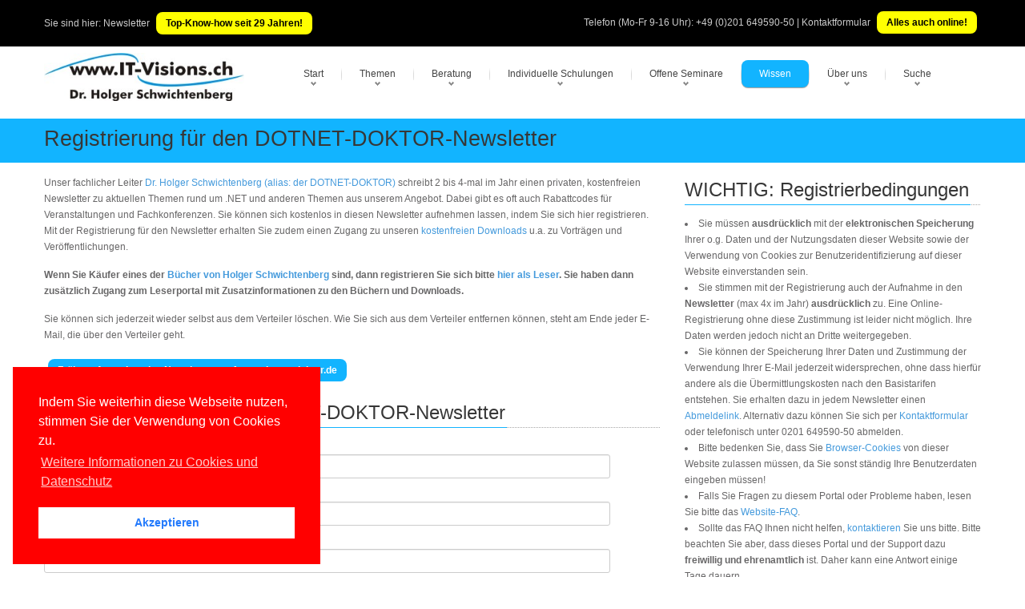

--- FILE ---
content_type: text/html; charset=utf-8
request_url: https://it-visions.ch/leser/newsletter.aspx
body_size: 11402
content:

<!DOCTYPE html>
<!---------------- www.IT-Visions.CH | it-visions.ch --------------->

<html lang="de">
<head>
 <meta charset="utf-8">
 
 <meta name="viewport" content="width=device-width, initial-scale=1">
 <!---------------- RSS--------------->
 <link rel="alternate" type="application/rss+xml" title="RSS (alle Kategorien)" href="/lserver/rss.aspx" />
 
 <!---------------- Meta-Section --------------->
 <meta name="verify-v1" content="UBdK0kYmltPbn0XfAzYT8x5e3EtoAKWmshUwjY18BIc=" />
 <meta name="description" content="Registrierung f&#252;r den DOTNET-DOKTOR-Newsletter" />
 <meta name="keywords" content="Registrierung,den,DOTNETDOKTORNewsletter" />
 <meta name="abstract" content="Registrierung f&#252;r den DOTNET-DOKTOR-Newsletter" />
 <meta name="author" content="Dr. Holger Schwichtenberg" />
 <meta name="publisher" content="www.IT-Visions.de - Dr. Holger Schwichtenberg" />
 <meta name="copyright" content="Dr. Holger Schwichtenberg, http://www.HolgerSchwichtenberg.de" />
 <meta name="revisit-after" content="7 days" />
 <meta name="Content-Language" content="de" />
 <meta name="audience" content="all">
 <meta name="robots" content="INDEX,FOLLOW" />
 <link rel="shortcut icon" href="/grafik/favicon.ico" />
 <meta name="msapplication-TileColor" content="#123456" />
 <meta name="msapplication-TileImage" content="/grafik/logo.jpg" />
 <link rel="apple-touch-icon" href="/grafik/apple-touch-icon.png" />
 <!---------------- /Meta-Section --------------->

 <!---------------- MS Crawler Specific Meta Data --------------->
 <meta name="MS.LOCALE" content="de" />
  <meta name="Search.PublishDate" content="Thu, 27 Nov 2025 06:15:35 GMT"/>
 <meta name="Search.TopicType" content="kbArticle"/>
 <meta name="Search.UserRating" content="100 %" />

 <!---------------- /MS Crawler Specific Meta Data --------------->
 <title>
  Registrierung f&#252;r den DOTNET-DOKTOR-Newsletter
 </title>

 <!---------------- CSS --------------->
 
 <link href="/asset/css/Bundle.min.4.css" rel="stylesheet">
 
 <link href="/asset/fonts/bootstrap-icons.css" rel="stylesheet">

 <!---------------- Fontawesome v6 --------------->
 <link href="/asset/fontawesome/css/fontawesome.css" rel="stylesheet" />
 <link href="/asset/fontawesome/css/solid.css" rel="stylesheet" />

 <!---------------- Scripts --------------->
 
 <script src="/asset/js/jquery-3.6.1.min.js"></script>
 <script src="/asset/js/jquery-migrate-1.4.1.min.js"></script>
 

 
 <script src="/asset/MainBundle?v=Yj7D5u7aXpJU3r7ihgnodUfQfCGYzP9JB1j0uXf5oj41"></script>
 <!--[if lt IE 9]>
	<script src="http://html5shim.googlecode.com/svn/trunk/html5.js"></script>
<![endif]-->

 
 
 <script type="application/ld+json">
 {
  "@context": "http://schema.org",
  "@type": "Organization",
  "url": "http://www.IT-Visions.de",
  "logo": "https://www.it-visions.de/grafik/logos/www.IT-Visions.de.jpg",
  "contactPoint": {
    "@type": "ContactPoint",
    "telephone": "+49-201-649590-0",
    "contactType": "customer support"
  }
}
 </script>

 
 <link rel="stylesheet" type="text/css" href="/asset/cookieconsent2/3.0.3/cookieconsent.min.css" />
 <script defer type="text/javascript" src="/asset/cookieconsent2/3.0.3/cookieconsent.min.js"></script>
 <script>
  window.addEventListener("load", function () {
   window.cookieconsent.initialise({
    "palette": {
     "popup": {
      "background": "red",
     },
     "button": {
      "background": "#fff",
      "text": "#237afc"
     }
    },
    "position": "bottom-left",
    "content": {

     "message": "Indem Sie weiterhin diese Webseite nutzen, stimmen Sie der Verwendung von Cookies zu.",
     "dismiss": "Akzeptieren",
     "link": "Weitere Informationen zu Cookies und Datenschutz",
     "href": "/about/Rechtliches.aspx"
    }
   })
  });
 </script>

</head>
<body>

 


<script type="text/javascript">
<!--
 if (top != self)
  top.location = self.location;
 //-->
</script>



<div class="top_block">
 <div class="wrap">
  <div class="container">
   <div class="row">
    <div class="span6 call_now">
     Sie sind hier: <a href='/leser/newsletter.aspx' class='grau'>Newsletter</a>

     
     <a href="/produkte/default.aspx" class="LinkButtonGelb">Top-Know-how seit 29 Jahren!</a>
     
    </div>
    <div class="span6 follow_us">
     <span>Telefon (Mo-Fr 9-16 Uhr): <a class="grau" href='tel:+49 (0)201 649590-50'>+49 (0)201 649590-50</a> | <a class="grau" href="/about/kontakt?r=Kopfleiste">Kontaktformular</a>
     </span>
     
     <a href="/produkte/Webinare" class="LinkButtonGelb">Alles auch online!</a>
     
    </div>

    
   </div>
  </div>
 </div>
</div>
<!--header-->
<div class="header">
 <div class="wrap">
  <div class="navbar navbar_ clearfix">
   <div class="container">
    <div class="row">
     <div class="span3">
      <div class="logoITVHead">
      <a href="https://www.IT-Visions.ch">
        <img src="/grafik/logos/www.IT-Visions.ch.jpg" title="Mit einem Klick auf das Logo kommen Sie zur Startseite der Firma www.IT-Visions.ch" class="itvLogoLayout" alt="Logo der Firma www.IT-Visions.ch" width="476" height="113" /></a>
      </div>
     </div>
     <!--Menu-->
     <div class="span9" style="margin: 0px">
      <a class="LinkButton btn-navbar" data-toggle="collapse" data-target=".nav-collapse_">MENU</a>
      <div class="nav-collapse nav-collapse_ collapse">
       <ul class="nav sf-menu">
        
        <li class='sub-menu'><a href='javascript:{}' title='Startseite der Website'>Start</a><ul><li><a href='/start.aspx' title='Startseite der Firmenwebsite von wwww.IT-Visions.de'>Hauptseite</a></li><li><a href='/produkte/default.aspx' title='Softwareentwicklung, Beratung, Schulung, Support, Fachbücher'>Angebote im Überblick</a></li><li><a href='/produkte/Kernkompetenzen.aspx' title='Die gesammelten Kernkompetenzen unserer Top-Experten'>Kernkompetenzen</a></li><li><a href='/produkte/SoftwareEntwicklung.aspx' title='Individuelle Softwareentwicklung in Ihrem Auftrag'>Softwareentwicklung</a></li><li><a href='/produkte/beratung/default.aspx?L' title='Beratung/Consulting zu Softwarearchitektur und Implementierung'>Beratung</a></li><li><a href='/produkte/schulungsthemen.aspx?L' title='Mehr als 000 Themen für kundenspezifische Seminare mit individuell zugeschnittener Agenda'>Firmen-Schulungen</a></li><li><a href='/produkte/offeneSeminare.aspx?L' title='Offene/öffentliche Standard-Seminare'>Offene Seminare</a></li><li><a href='/produkte/Webinare' title='Viele Vorteile bei Online-Schulungen und -Beratungen'>Online-Maßnahmen</a></li><li><a href='/produkte/vortraege.aspx?L' title='Unsere Vorträge auf nationalen und internationalen Fachkonferenzen sowie bei User Groups'>Vorträge</a></li><li><a href='/produkte/Coaching.aspx' title='Coaching bei Entwicklungs- und Infrastrukturprojekten'>Coaching</a></li><li><a href='/produkte/Support.aspx' title='Support bei technischen Fragen im Bereich Softwareentwicklung, Administration und Infrastruktur'>Support</a></li><li><a href='/buecher/Default.aspx?L' title='Von unseren Experten geschriebene Fachbücher bei renommierten Verlagen'>Fachbücher</a></li><li><a href='/produkte/Veroeffentlichungen.aspx?L' title='Von unseren Experten geschriebene Beiträge in renommierten Fachzeitschriften'>Fachartikel</a></li><li><a href='/produkte/konditionen.aspx?A' title=''>Konditionen</a></li></li></ul><li class='sub-menu'><a href='javascript:{}' title=''>Themen</a><ul><li><a href='/produkte/Kernkompetenzen.aspx?T' title='Unser großes Themenspektrum im Überblick'>Kernkompetenzen</a></li><li><a href='/Kompetenzgebiet/Aktuelle_Themen/7450' title='Unsere Kompetenzen im Fachgebiet Aktuelle Themen'>Aktuelle Themen</a></li><li><a href='/Kompetenzgebiet/Web_Cloud/7452' title='Unsere Kompetenzen im Fachgebiet Web & Cloud'>Web & Cloud</a></li><li><a href='/Kompetenzgebiet/Apps_Mobilplattformen/7448' title='Unsere Kompetenzen im Fachgebiet Apps / Mobilplattformen'>Apps / Mobilplattformen</a></li><li><a href='/Kompetenzgebiet/Benutzeroberflächen_User_Experience/10407' title='Unsere Kompetenzen im Fachgebiet Benutzeroberflächen / User Experience'>Benutzeroberflächen / User Experience</a></li><li><a href='/Kompetenzgebiet/NET/7442' title='Unsere Kompetenzen im Fachgebiet .NET'>.NET</a></li><li><a href='/Kompetenzgebiet/JavaScript_TypeScript/10558' title='Unsere Kompetenzen im Fachgebiet JavaScript / TypeScript'>JavaScript / TypeScript</a></li><li><a href='/Kompetenzgebiet/Java/8271' title='Unsere Kompetenzen im Fachgebiet Java'>Java</a></li><li><a href='/Kompetenzgebiet/Programmiersprachen/7455' title='Unsere Kompetenzen im Fachgebiet Programmiersprachen'>Programmiersprachen</a></li><li><a href='/Kompetenzgebiet/Entwicklungswerkzeuge/7447' title='Unsere Kompetenzen im Fachgebiet Entwicklungswerkzeuge'>Entwicklungswerkzeuge</a></li><li><a href='/Kompetenzgebiet/Scripting/8002' title='Unsere Kompetenzen im Fachgebiet Scripting'>Scripting</a></li><li><a href='/Kompetenzgebiet/Softwareengineering/7451' title='Unsere Kompetenzen im Fachgebiet Softwareengineering'>Softwareengineering</a></li><li><a href='/Kompetenzgebiet/Datenbanken_Reporting_BI/7456' title='Unsere Kompetenzen im Fachgebiet Datenbanken / Reporting / BI'>Datenbanken / Reporting / BI</a></li><li><a href='/Kompetenzgebiet/Betriebssysteme_Virtualisierung/7453' title='Unsere Kompetenzen im Fachgebiet Betriebssysteme & Virtualisierung'>Betriebssysteme & Virtualisierung</a></li><li><a href='/Kompetenzgebiet/Microsoft_ServerProdukte/7449' title='Unsere Kompetenzen im Fachgebiet Microsoft Server-Produkte'>Microsoft Server-Produkte</a></li><li><a href='/Kompetenzgebiet/Windows_Office_für_Anwender/7454' title='Unsere Kompetenzen im Fachgebiet Windows & Office für Anwender'>Windows & Office für Anwender</a></li><li><a href='/Kompetenzgebiet/Soft_Skills_ITRecht/8933' title='Unsere Kompetenzen im Fachgebiet Soft Skills & IT-Recht'>Soft Skills & IT-Recht</a></li></li></ul><li class='sub-menu'><a href='javascript:{}' title=''>Beratung</a><ul><li><a href='/produkte/Beratung/default.aspx' title='Beratung zu vielen technischen und organisatorischen Themen'>Beratungsthemen</a></li><li><a href='/produkte/Coaching.aspx?B' title='Projektbegleitende Unterstützung'>Coaching</a></li><li><a href='/produkte/SoftwareEntwicklung.aspx?B' title='Individuelle Softwareentwicklung in Ihrem Auftrag'>Softwareentwicklung</a></li><li><a href='/Produkte/support.aspx?2' title='Support für einzelne technische Fragen'>Technischer Support</a></li><li><a href='/produkte/Beratung/Beraterprofile.aspx?B' title='Berater bei www.IT-Visions.de'>Unsere Top-Berater</a></li><li><a href='/produkte/referenzkunden.aspx?B' title='Referenzkunden von www.IT-Visions.de'>Referenzkunden</a></li><li><a href='/about/beratungsanfrage.aspx' title='Unverbindliche Anfrage für eine Beratung'>Angebotsanfrage</a></li></li></ul><li class='sub-menu'><a href='javascript:{}' title=''>Individuelle Schulungen</a><ul><li><a href='/produkte/schulungsthemen.aspx' title='Umfangreicher Schulungsthemenkatalog'>1026 Schulungsthemen</a></li><li><a href='/produkte/schulungskonfigurator.aspx' title='Stellen Sie eine Schulung aus Modulen zusammen'>Agendakonfigurator</a></li><li><a href='/produkte/schulungen.aspx' title='Wir legen Wert auf individuelle Maßscheiderei!'>Weiterbildungsphilosophie</a></li><li><a href='/produkte/schulungskonzepte.aspx' title='Wir richten uns bei der Diadaktik nach Ihren Wünschen!'>Didaktische Konzepte</a></li><li><a href='/produkte/Webinare.aspx?S' title='Alle Maßnahmen sind in Ihrem Hause oder Online möglich!'>Vor Ort oder online</a></li><li><a href='/produkte/trainerprofil.aspx?T' title='Die besten Experten schulen Sie!'>Unsere Top-Trainer</a></li><li><a href='/produkte/referenzkunden.aspx?S' title='Wir sind für viele mittlere und große Unternehmen sowie öffentliche Verwaltungen tätig'>Referenzkunden</a></li><li><a href='/Produkte/ReferenzKundenaussagen.aspx?S' title='So begeistert sind unsere Teilnehmer'>Teilnehmerfeedback</a></li><li><a href='/forms/seminaranfrage' title='Sie erhalten in kürzester Zeit ein ausführliches formales Angebot'>Angebotsanfrage</a></li></li></ul><li class='sub-menu'><a href='javascript:{}' title=''>Offene Seminare</a><ul><li><a href='/produkte/seminare/DOTNETAkademie.aspx' title=''>.NET-Akademie</a></li><li><a href='/Produkte/Seminare/DOTNETSeminar.aspx?S=NET-BA' title=''>.NET/C#-Basisseminar</a></li><li><a href='/Produkte/Seminare/DOTNETSeminar.aspx?S=NET-WP' title=''>WPF</a></li><li><a href='/Produkte/Seminare/DOTNETSeminar.aspx?S=NET-WU' title=''>WinUI</a></li><li><a href='/Produkte/Seminare/DOTNETSeminar.aspx?S=NET-XA' title=''>.NET MAUI</a></li><li><a href='/Produkte/Seminare/DOTNETSeminar.aspx?S=NET-BL' title=''>Blazor</a></li><li><a href='/Produkte/Seminare/DOTNETSeminar.aspx?S=NET-SV' title=''>ASP.NET WebAPI & gRPC</a></li><li><a href='/Produkte/Seminare/DOTNETSeminar.aspx?S=NET-DB' title=''>Entity Framework Core</a></li><li><a href='/Produkte/Seminare/DOTNETSeminar.aspx?S=NET-UT' title=''>Unit Testing / TDD</a></li><li><a href='/produkte/Seminare/WindowsPowerShell.aspx' title=''>PowerShell</a></li><li><a href='/produkte/Seminare/Infotage.aspx' title=''>Infotage</a></li></li></ul><li class='active'><a href='javascript:{}' title=''>Wissen</a><ul><li><a href='/inhalte/default.aspx' title=''>Übersicht</a></li><li><a href='/buecher/Default.aspx' title='Von unseren Experten geschriebene Fachbücher bei renommierten Verlagen'>Fachbücher</a></li><li><a href='/produkte/Veroeffentlichungen.aspx?P' title='Von unseren Experten geschriebene Beiträge in renommierten Fachzeitschriften'>Fachartikel</a></li><li><a href='/produkte/vortraege.aspx' title='Unsere Vorträge auf nationalen und internationalen Fachkonferenzen'>Konferenzvorträge</a></li><li><a href='/dotnet/events.aspx' title=''>Konferenzen/Events</a></li><li><a href='/inhalte/cheatSheets?W' title='Spickzettel / Cheat Sheets zum kostenfreien Download'>Spickzettel</a></li><li><a href='/glossar/default.aspx' title=''>Lexikon/Glossar</a></li><li><a href='/lserver/codesamples.aspx' title=''>Programmcodebibliothek</a></li><li><a href='/inhalte/versionshistorie.aspx' title=''>Versionshistorie</a></li><li><a href='/Inhalte/blog.aspx' title=''>Weblog</a></li><li><a href='/lserver/Downloads.aspx' title=''>Downloads</a></li><li><a href='/leser/newsletter.aspx' title=''>Newsletter</a></li><li><a href='/leser/login.aspx' title=''>Community-/Leserportal</a></li><li><a href='/leser/neuanmeldung.aspx' title=''>Registrierung</a></li><li><a href='/dotnet/start.aspx' title=''>.NET/C#/Visual Studio</a></li><li><a href='/dotnet/dotnet10.0' title=''>.NET 10.0</a></li><li><a href='/dotnet/dotnet9.0' title=''>.NET 9.0</a></li><li><a href='/dotnet/dotnet8.0' title=''>.NET 8.0</a></li><li><a href='/dotnet/aspnet/start.aspx?2' title=''>ASP.NET (Core)/Blazor</a></li><li><a href='/scripting/powershell/default.aspx?2' title=''>PowerShell</a></li></li></ul><li class='sub-menu'><a href='javascript:{}' title=''>Über uns</a><ul><li><a href='/about/kontakt.aspx?r=Hauptmenu' title=''>Kontakt</a></li><li><a href='/about/default.aspx' title=''>Selbstdarstellung</a></li><li><a href='/produkte/Kernkompetenzen.aspx?2' title=''>Kernkompetenzen</a></li><li><a href='/about/HolgerSchwichtenberg.aspx' title=''>Dr. Holger Schwichtenberg</a></li><li><a href='/about/Experten.aspx' title='Vorstellung unserer Berater und Trainer'>Top-Experten</a></li><li><a href='/about/Team.aspx' title='Vorstellung unserer kaufmännischen Mitarbeiter'>Leitung & Kundenteam</a></li><li><a href='/produkte/referenzkunden.aspx' title=''>Referenzkunden</a></li><li><a href='/produkte/ReferenzKundenAussagen.aspx' title=''>Kundenaussagen</a></li><li><a href='/produkte/ReferenzProjekte.aspx' title=''>Referenzprojekte</a></li><li><a href='/produkte/Partner.aspx' title=''>Partner</a></li><li><a href='/produkte/konditionen.aspx?Ü' title=''>Konditionen</a></li><li><a href='/about/Stellenangebote.aspx' title=''>Stellenangebote</a></li><li><a href='/about/Websites.aspx' title=''>Weitere Websites</a></li><li><a href='/about/impressum.aspx' title=''>Impressum</a></li><li><a href='/about/Rechtliches.aspx' title=''>Datenschutzerklärung, Haftung, Urheberrecht, Barrierefreiheit</a></li></li></ul><li class='sub-menu'><a href='javascript:{}' title=''>Suche</a><ul><li><a href='/produkte/Kernkompetenzen.aspx?U' title=''>Themenkatalog</a></li><li><a href='/Navigation/TagCloud.aspx' title=''>Tag Cloud</a></li><li><a href='/Navigation/Search.aspx' title=''>Volltextsuche</a></li><li><a href='/Navigation/sitemap.aspx' title=''>Site Map</a></li><li><a href='/lserver/faq.aspx' title=''>FAQs</a></li></li></ul>
       </ul>
      </div>
     </div>
     <!-- /Menu-->
    </div>
   </div>
  </div>
 </div>
</div>
<!--/header-->

<!-- ################## INHALT -->

<div class="page_container">

 <div class="breadcrumb" >
  <div class="wrap">
   <div class="container">
    <h1>Registrierung f&#252;r den DOTNET-DOKTOR-Newsletter</h1>
   </div>
  </div>
 </div>

 <div class="wrap">
  <div class="container">
   <section>
    <div class="row">
     <span class="span12">

      
      <!-- ----------------------- END ITVBody  --->

<div class="row">
 <span class="span8">

  <form name="C_Form" method="post" action="./newsletter.aspx" onsubmit="javascript:return WebForm_OnSubmit();" id="C_Form">
<div>
<input type="hidden" name="__EVENTTARGET" id="__EVENTTARGET" value="" />
<input type="hidden" name="__EVENTARGUMENT" id="__EVENTARGUMENT" value="" />
<input type="hidden" name="__VIEWSTATE" id="__VIEWSTATE" value="3T1EgbCYERHRjNQxBvn4AxwEgOblWj6d2nQWm0w7L4NjjMRecPk5MHd1hrsriEK9zTKtawP/bTPz5FgSazsEyKN5YM2RQmB1cYzNPNcsN94Gkocwbvvmp9wNoI3zcpfz6w+nFn1twsbXfaGrc9YPPnXWu3Qe3hDGNgsyGYWaCavQTZVs2Vz4Wc+N9/gZlLwkoJS05bcZtHLAaAbMln2ojEExJZe7wkLQHUukyjkf9f0wy3lmeTl6DTUM38+A8qSGCBdJ9RoI06Hk2UP1/PpAMqOEGP2sqrs+2SWqTRoOXk1kDqnze1XEemHcx0kWobkg2941XRLBkGWgSgSyis82YA==" />
</div>

<script type="text/javascript">
//<![CDATA[
var theForm = document.forms['C_Form'];
if (!theForm) {
    theForm = document.C_Form;
}
function __doPostBack(eventTarget, eventArgument) {
    if (!theForm.onsubmit || (theForm.onsubmit() != false)) {
        theForm.__EVENTTARGET.value = eventTarget;
        theForm.__EVENTARGUMENT.value = eventArgument;
        theForm.submit();
    }
}
//]]>
</script>



<script src="/WebResource.axd?d=x2nkrMJGXkMELz33nwnakPnfkk9-Uwij2ikUj4i88bpieEPaFwr0dMh1QhmAMpEUKc1rrFA5aVfr-ZH0-opZUnoG_dkD4nyy7LLoon2sIoQ1&amp;t=638286151360000000" type="text/javascript"></script>
<script type="text/javascript">
//<![CDATA[
function WebForm_OnSubmit() {
if (typeof(ValidatorOnSubmit) == "function" && ValidatorOnSubmit() == false) return false;
return true;
}
//]]>
</script>

<div>

	<input type="hidden" name="__VIEWSTATEGENERATOR" id="__VIEWSTATEGENERATOR" value="8CB34FCD" />
</div>

   
   <div id="P_Formular">
	
    <p>Unser fachlicher Leiter <a href="/hs">Dr. Holger Schwichtenberg (alias: der DOTNET-DOKTOR)</a> schreibt 2 bis 4-mal im Jahr einen privaten, kostenfreien Newsletter zu aktuellen Themen rund um .NET und anderen Themen aus unserem Angebot. Dabei gibt es oft auch Rabattcodes für Veranstaltungen und Fachkonferenzen. Sie können sich kostenlos in diesen Newsletter aufnehmen lassen, indem Sie sich hier registrieren. Mit der Registrierung für den Newsletter erhalten Sie zudem einen Zugang zu unseren <a href="/Downloads">kostenfreien Downloads</a> u.a. zu Vorträgen und Veröffentlichungen.</p>
    <p>
     <strong>Wenn Sie Käufer eines der </strong><a href="/buecher/default.asp"><strong>Bücher von Holger Schwichtenberg</strong></a><strong>&nbsp;sind,&nbsp;dann registrieren Sie sich bitte </strong><a href="neuanmeldungleser.aspx"><strong>hier als Leser</strong></a><strong>. 
     Sie haben dann zusätzlich Zugang zum Leserportal mit Zusatzinformationen 
     zu den Büchern und Downloads.</strong>
    </p>
    <p>Sie können sich jederzeit wieder selbst aus dem Verteiler löschen. Wie Sie sich aus dem Verteiler entfernen können, steht am Ende jeder E-Mail, die über den Verteiler geht.</p>
    <a class="LinkButton" href="http://www.dotnet-doktor.de/DOTNETDOKTOR/listen/Newsletter.aspx">Frühere Ausgaben des Newsletters auf www.dotnet-doktor.de</a>
    <p>

     <h2 class='title'><span>Neuanmeldung für den DOTNET-DOKTOR-Newsletter</span></h2>
     <p>
      Ihr Name: (Pflichtfeld)<br>
      <input name="C_Name" type="text" id="C_Name" style="width:90%" size="59" />
      <span id="RequiredFieldValidator1" style="color:Red;display:none;">Die Angabe des Namens ist Pflicht</span>
      <br>
      Ihre Firma/Organisation: (freiwillige Angabe)<br>
      <input name="C_Firma" type="text" id="C_Firma" style="width:90%" size="59" /><br>
      Ihre E-Mail-Adresse: (Pflichtfeld)<br>
      <input name="C_EMail" type="text" id="C_EMail" style="width:90%" size="59" />
      <span id="C_Mail" style="color:Red;display:none;">Die Angabe der E-Mail-Adresse ist Pflicht!</span>
      <br>
      <br>

      
<style>
 input.largerCheckbox {
  width: 30px;
  height: 30px;
 }
</style>
<input name="DSGVOEinwillung$C_DatenschutzOK" type="checkbox" id="C_DatenschutzOK" class="largerCheckbox" /><label for="C_DatenschutzOK" style="font-size: 12px" class="checkbox">Zustimmung gemäß DSGVO/BDSG <i class='bi bi-asterisk' id='' style='color:black' data-toggle='tooltip' title='Pflichtfeld' tooltip='Pflichtfeld'></i>&nbsp;<i class='bi bi-question-square-fill' id='Datenschutz' style='color:black' data-toggle='tooltip' title='Der Gesetzgeber verlangt Ihr Einverständnis nach DSGVO/BDSG. Bitte haben Sie Verständnis, dass wir mit EDV arbeiten und ohne Ihre Einwilligung können wir eine Daten/Ihr Anliegen nicht verarbeiten.' tooltip='Der Gesetzgeber verlangt Ihr Einverständnis nach DSGVO/BDSG. Bitte haben Sie Verständnis, dass wir mit EDV arbeiten und ohne Ihre Einwilligung können wir eine Daten/Ihr Anliegen nicht verarbeiten.'></i>&nbsp;
 <br />
 Ich bin ausdrücklich mit der elektronischen Speicherung meiner o.g. Daten und der Nutzungsdaten dieser Website, der Verwendung von Cookies gemäß <a href="/about/rechtliches.aspx#CR">Cookie-Richtlinie</a> und <a href="/about/rechtliches.aspx#DS">Datenschutzerklärung nach DSGVO/BDSG</a> sowie der Zusendung von (Produkt-)Informationen und Angeboten auf elektronischem Weg einverstanden. (Diese Zustimmung können Sie jederzeit widerrufen und eine Löschung aller Ihrer Daten erwirken durch das <a href="/about/Kontaktsonstiges.aspx?b=Loeschaufforderung nach BDSG/DSGVO&d=Bitte l&ouml;schen Sie meine bei Ihnen gespeicherten Daten gem&auml;ss BDSG/DSGVO und senden Sie mir dazu eine Best&auml;tigung per E-Mail. Vielen Dank!">Löschantragsformular</a>, sofern nicht Aufzeichnungspflichten oder andere berechtigte Interessen dem entgegenstehen.) </label>

<span id="DSGVOEinwillung_CheckBoxRequired" style="color:Red;color:red;display:none;">
 <p>Bitte haben Sie Verständnis, dass wir mit EDV arbeiten und ohne Ihre Einwilligung eine Nutzung der Dienste dieser Website und unseres Unternehmens leider grundsätzlich nicht möglich sind.</p>

</span>

<script>
 function CheckBoxRequired_ClientValidate(sender, e) {
  e.IsValid = document.getElementById("C_DatenschutzOK").checked;
 }
</script>
      <p></p>

      



<p>
 Zur Vermeidung von Spam-Bot-Anmeldungen müssen Sie leider noch eine kleine Matheaufgabe lösen:
</p>
<p>

 <span id="C_Captcha_C_Zahl1">1</span>
 &nbsp;+
       <span id="C_Captcha_C_Zahl2">2</span>
 &nbsp;ergibt &nbsp;
       <input name="C_Captcha$C_Ergebnis" type="text" id="C_Captcha_C_Ergebnis" style="width:50px;" />

 <span id="C_Captcha_RequiredFieldValidator2" style="color:Red;display:none;">Sie müssen bitte das Ergebnis der Addition eingeben!</span>
</p>









       <button onclick="if (typeof(Page_ClientValidate) == 'function') Page_ClientValidate(''); __doPostBack('C_Antrag','')" id="C_Antrag" type="submit" style="border:0px" class="LinkButton" name="Antrag"><i class='bi bi-send' id='' style='color:black' data-toggle='tooltip' title='' tooltip=''></i>&nbsp;&nbsp;In Newsletter aufnehmen</button>

     </p>

    </p>
   
</div>
   
   

   
   
  
<script type="text/javascript">
//<![CDATA[
var Page_Validators =  new Array(document.getElementById("RequiredFieldValidator1"), document.getElementById("C_Mail"), document.getElementById("DSGVOEinwillung_CheckBoxRequired"), document.getElementById("C_Captcha_RequiredFieldValidator2"));
//]]>
</script>

<script type="text/javascript">
//<![CDATA[
var RequiredFieldValidator1 = document.all ? document.all["RequiredFieldValidator1"] : document.getElementById("RequiredFieldValidator1");
RequiredFieldValidator1.controltovalidate = "C_Name";
RequiredFieldValidator1.errormessage = "Die Angabe des Namens ist Pflicht";
RequiredFieldValidator1.display = "Dynamic";
RequiredFieldValidator1.evaluationfunction = "RequiredFieldValidatorEvaluateIsValid";
RequiredFieldValidator1.initialvalue = "";
var C_Mail = document.all ? document.all["C_Mail"] : document.getElementById("C_Mail");
C_Mail.controltovalidate = "C_EMail";
C_Mail.errormessage = "Die Angabe der E-Mail-Adresse ist Pflicht!";
C_Mail.display = "Dynamic";
C_Mail.evaluationfunction = "RequiredFieldValidatorEvaluateIsValid";
C_Mail.initialvalue = "";
var DSGVOEinwillung_CheckBoxRequired = document.all ? document.all["DSGVOEinwillung_CheckBoxRequired"] : document.getElementById("DSGVOEinwillung_CheckBoxRequired");
DSGVOEinwillung_CheckBoxRequired.display = "Dynamic";
DSGVOEinwillung_CheckBoxRequired.evaluationfunction = "CustomValidatorEvaluateIsValid";
DSGVOEinwillung_CheckBoxRequired.clientvalidationfunction = "CheckBoxRequired_ClientValidate";
var C_Captcha_RequiredFieldValidator2 = document.all ? document.all["C_Captcha_RequiredFieldValidator2"] : document.getElementById("C_Captcha_RequiredFieldValidator2");
C_Captcha_RequiredFieldValidator2.controltovalidate = "C_Captcha_C_Ergebnis";
C_Captcha_RequiredFieldValidator2.errormessage = "Sie müssen bitte das Ergebnis der Addition eingeben!";
C_Captcha_RequiredFieldValidator2.display = "Dynamic";
C_Captcha_RequiredFieldValidator2.evaluationfunction = "RequiredFieldValidatorEvaluateIsValid";
C_Captcha_RequiredFieldValidator2.initialvalue = "";
//]]>
</script>


<script type="text/javascript">
//<![CDATA[

var Page_ValidationActive = false;
if (typeof(ValidatorOnLoad) == "function") {
    ValidatorOnLoad();
}

function ValidatorOnSubmit() {
    if (Page_ValidationActive) {
        return ValidatorCommonOnSubmit();
    }
    else {
        return true;
    }
}
        //]]>
</script>
</form>

 </span>
 
 <span class="span4">
  <h2 class='title'><span>WICHTIG: Registrierbedingungen</span></h2>
  

<li>Sie müssen <b>ausdrücklich</b> mit der <b>elektronischen Speicherung</b> Ihrer o.g. Daten und der Nutzungsdaten dieser Website sowie der Verwendung von Cookies zur Benutzeridentifizierung auf dieser Website einverstanden sein.</li>
<li>Sie stimmen mit der Registrierung auch der Aufnahme in den <b>Newsletter</b> (max 4x im Jahr) <b>ausdrücklich</b> zu. Eine Online-Registrierung ohne diese Zustimmung ist leider nicht möglich. Ihre Daten werden jedoch nicht an Dritte weitergegeben.
</li>
<li>Sie können der Speicherung Ihrer Daten und Zustimmung der Verwendung Ihrer E-Mail jederzeit widersprechen, ohne dass hierfür andere als die Übermittlungskosten nach den Basistarifen entstehen. Sie erhalten dazu in jedem Newsletter einen <a href="/lserver/faqitem.aspx?f=4440">Abmeldelink</a>. Alternativ dazu können Sie sich per <a href="/about/kontakt.aspx?b=Newsletter%20abmelden">Kontaktformular</a> oder telefonisch unter 0201 649590-50 abmelden.</li>
<li>Bitte bedenken Sie, dass Sie <a target="_blank" href="http://www.heise.de/ct/hotline/FAQ-Browser-Cookies-1386130.html">Browser-Cookies</a> von dieser Website zulassen müssen, da Sie sonst ständig Ihre Benutzerdaten eingeben müssen!</li>
<li>Falls Sie Fragen zu diesem Portal oder Probleme haben, lesen Sie bitte das <a href="/lserver/faq.aspx?kat=w">Website-FAQ</a>.</li>
<li>Sollte das FAQ Ihnen nicht helfen, <a href="/about/kontakt.aspx?b=Website&r=Leserportal&d=Ich habe folgendes Problem mit dem ehrenamtlichen Portal für Leser und Gäste:">kontaktieren</a> Sie uns bitte. Bitte beachten Sie aber, dass dieses Portal und der Support dazu <strong>freiwillig und ehrenamtlich</strong> ist. Daher kann eine Antwort einige Tage dauern.</li>
 </span>
</div>



 </span>
 </div></div></section></div>
 
 </div>
 <!--//page_container-->


<!--ITV Footer-->

<div id="footer">
 <div class="footer_bottom">
  <div class="wrap">
   <div class="container">
    <div class="row">
     <div class="span5  foot_menu">
      <div class="copyright">
       © 1996-2025
       <a href="https://www.IT-Visions.ch">www.IT-Visions.ch</a> - <a href="https://plus.google.com/109071985149192285593?rel=author">Dr. Holger Schwichtenberg</a> v6.9<br>
      </div>
     </div>
     <div class="span7 foot_menu">
      <ul>
       <li><a href="/start.aspx" class="current" title="Startseite">Start</a></li>
       <li><a href="/Navigation/search.aspx" title="Volltextsuche">Suche</a></li>
       <li><a href="/Navigation/TagCloud.aspx" title="Navigation mit unserer Tag Cloud">Tag Cloud</a></li>
       <li><a href="/Navigation/SiteMap.aspx" title="Navigation mit unserer Sitemap">Sitemap</a></li>
       <li><a href="/about/Kontakt.aspx?r=Footer" title="Kontaktformular, E-Mail und Telefon">Kontakt</a></li>
       <li><a href="/about/impressum.aspx" title="Verantwortlichkeit für den Inhalt / Angaben gemäß § 5 TMG und § 55 Abs. 2 RStV, Kontaktwege,Steuerdaten und Bankdaten, Angaben zur Berufshaftpflichtversicherung, Zielgruppe, Streitschlichtung">Impressum</a></li>
       <li><a href="/about/Rechtliches.aspx" title="Markenschutz, Copyright, Barrierefreiheit, Transparenz, Haftungsauschluss, Datenschutz">Rechtliches</a></li>

      </ul>
     </div>
    </div>
   </div>
  </div>
 </div>
</div>
<!--//ITV Footer-->

<!---------------- Scripts Template --------------->
<script type="text/javascript">
 $(document).ready(function () {
  
  $("[data-toggle='tooltip']").tooltip();

  $('[title]').tooltip();
 });

 //Image hover
 $(".hover_img").live('mouseover', function () {
  var info = $(this).find("img");
  info.stop().animate({ opacity: 0.6 }, 500);
  $(".preloader").css({ 'background': 'none' });
 }
 );
 $(".hover_img").live('mouseout', function () {
  var info = $(this).find("img");
  info.stop().animate({ opacity: 1 }, 500);
  $(".preloader").css({ 'background': 'none' });
 }
 );

</script>

</body> </html>